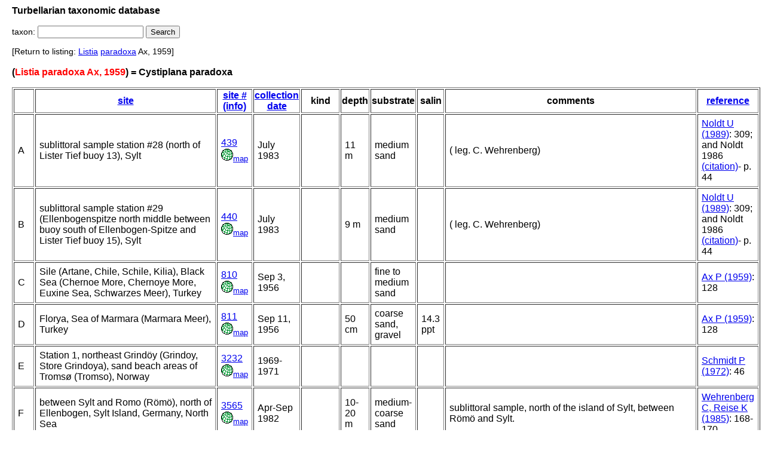

--- FILE ---
content_type: text/html; charset=UTF-8
request_url: http://turbellaria.umaine.edu/turbellaria/turb3.php?action=16&code=15412&valid=4505&edit=1
body_size: 18399
content:

<!DOCTYPE HTML PUBLIC "-//W3C//DTD HTML 4.01 Transitional//EN">
<html lang="en">
<head>
<meta http-equiv="Content-Type" content="text/html; charset=iso-8859-1">
<link rel="stylesheet" type="text/css" href="css/turb.css" /><title>paradoxa</title>
</head>
<body style="font-family:arial;color:black;font-size:14px">
<h3>Turbellarian taxonomic database</h3>
<FORM METHOD="post" ACTION="/turbellaria/turb3.php?action=5">
<p>taxon: 
<input type="text" name="sys" value="" size="20" />
<input type="submit" name="button" value="Search" />
</FORM></p>
 [Return to listing:
<a href="/turbellaria/turb3.php?action=1&code=15411">Listia</a> <a href="/turbellaria/turb3.php?action=1&code=15412">paradoxa</a> Ax, 1959]
<h3>(<font color="red">Listia paradoxa Ax, 1959</font>) = Cystiplana paradoxa</h3>
<table border><tr>
<td >&nbsp;</td>
<th ><a href="/turbellaria/turb3.php?action=27&code=15412&edit=1&sortby=site">site</a></th>
<th ><a href="/turbellaria/turb3.php?action=27&code=15412&edit=1&sortby=scode">site # (info)</a></th>
<th ><a href="/turbellaria/turb3.php?action=27&code=15412&edit=1&sortby=colldate">collection date</a></th>
<th >kind</th>
<th >depth</th>
<th >substrate</th>
<th >salin</th>
<th >comments</th>
<th ><a href="/turbellaria/turb3.php?action=27&code=15412&edit=1&sortby=grefrec">reference</a></th>
</tr>
<tr>
<td >A</td>
<td >sublittoral sample station #28 (north of Lister Tief buoy 13), Sylt</td>
<td><a href="/turbellaria/turb3.php?action=18&srec=439&code=15412" title="55 03 10 N / 8 26 36 E (55.052776 / 8.443333)">439</a><br /><a target="_blank" href="mapturb.php?action=msit&srec=439"><img src="/icons/world1.png"><font size="-1">map</font></a></td><td >July 1983</td>
<td >&nbsp;</td>
<td >11 m</td>
<td >medium sand</td>
<td >&nbsp;</td>
<td >( leg. C. Wehrenberg)</td>
<td ><a href="/turbellaria/turb3.php?action=10&litrec=11320&code=15411">Noldt U (1989)</a>: 309; and Noldt 1986 <a href="/turbellaria/turb3.php?action=10&litrec=11320&code=15411&litrec=8259">(citation)</a>- p. 44</td>
</tr>
<tr>
<td >B</td>
<td >sublittoral sample station #29 (Ellenbogenspitze north middle between  buoy south of Ellenbogen-Spitze and Lister Tief buoy 15), Sylt</td>
<td><a href="/turbellaria/turb3.php?action=18&srec=440&code=15412" title="55 02 54 N / 8 28 56 E (55.048332 / 8.482222)">440</a><br /><a target="_blank" href="mapturb.php?action=msit&srec=440"><img src="/icons/world1.png"><font size="-1">map</font></a></td><td >July 1983</td>
<td >&nbsp;</td>
<td >9 m</td>
<td >medium sand</td>
<td >&nbsp;</td>
<td >( leg. C. Wehrenberg)</td>
<td ><a href="/turbellaria/turb3.php?action=10&litrec=11320&code=15411">Noldt U (1989)</a>: 309; and Noldt 1986 <a href="/turbellaria/turb3.php?action=10&litrec=11320&code=15411&litrec=8259">(citation)</a>- p. 44</td>
</tr>
<tr>
<td >C</td>
<td >Sile (Artane, Chile, Schile, Kilia), Black Sea (Chernoe More, Chernoye More, Euxine Sea, Schwarzes Meer), Turkey</td>
<td><a href="/turbellaria/turb3.php?action=18&srec=810&code=15412" title=" /  (41.183334 / 29.6)">810</a><br /><a target="_blank" href="mapturb.php?action=msit&srec=810"><img src="/icons/world1.png"><font size="-1">map</font></a></td><td >Sep 3, 1956</td>
<td >&nbsp;</td>
<td >&nbsp;</td>
<td >fine to medium sand</td>
<td >&nbsp;</td>
<td >&nbsp;</td>
<td ><a href="/turbellaria/turb3.php?action=10&litrec=8004&code=15411">Ax P (1959)</a>: 128</td>
</tr>
<tr>
<td >D</td>
<td >Florya, Sea of Marmara (Marmara Meer), Turkey</td>
<td><a href="/turbellaria/turb3.php?action=18&srec=811&code=15412" title=" /  (40.958332 / 28.825001)">811</a><br /><a target="_blank" href="mapturb.php?action=msit&srec=811"><img src="/icons/world1.png"><font size="-1">map</font></a></td><td >Sep 11, 1956</td>
<td >&nbsp;</td>
<td >50 cm</td>
<td >coarse sand, gravel</td>
<td >14.3 ppt</td>
<td >&nbsp;</td>
<td ><a href="/turbellaria/turb3.php?action=10&litrec=8004&code=15411">Ax P (1959)</a>: 128</td>
</tr>
<tr>
<td >E</td>
<td >Station 1, northeast Grindöy (Grindoy, Store Grindoya), sand beach areas of Tromsø (Tromso), Norway</td>
<td><a href="/turbellaria/turb3.php?action=18&srec=3232&code=15412" title=" /  (69.641739 / 18.84819)">3232</a><br /><a target="_blank" href="mapturb.php?action=msit&srec=3232"><img src="/icons/world1.png"><font size="-1">map</font></a></td><td >1969-1971</td>
<td >&nbsp;</td>
<td >&nbsp;</td>
<td >&nbsp;</td>
<td >&nbsp;</td>
<td >&nbsp;</td>
<td ><a href="/turbellaria/turb3.php?action=10&litrec=8186&code=15411">Schmidt P (1972)</a>: 46</td>
</tr>
<tr>
<td >F</td>
<td >between Sylt and Romo (Römö), north of Ellenbogen, Sylt Island, Germany, North Sea</td>
<td><a href="/turbellaria/turb3.php?action=18&srec=3565&code=15412" title=" /  (55.054329 / 8.43849)">3565</a><br /><a target="_blank" href="mapturb.php?action=msit&srec=3565"><img src="/icons/world1.png"><font size="-1">map</font></a></td><td >Apr-Sep 1982</td>
<td >&nbsp;</td>
<td >10-20 m</td>
<td >medium-coarse sand</td>
<td >&nbsp;</td>
<td >sublittoral sample, north of the island of Sylt, between Römö and Sylt.</td>
<td ><a href="/turbellaria/turb3.php?action=10&litrec=11086&code=15411">Wehrenberg C, Reise K (1985)</a>: 168-170</td>
</tr>
<tr>
<td >G</td>
<td >between Sylt and Romo (Römö), north of Ellenbogen, Sylt Island, Germany, North Sea</td>
<td><a href="/turbellaria/turb3.php?action=18&srec=3565&code=15412" title=" /  (55.054329 / 8.43849)">3565</a><br /><a target="_blank" href="mapturb.php?action=msit&srec=3565"><img src="/icons/world1.png"><font size="-1">map</font></a></td><td >Apr-Sep 1983</td>
<td >&nbsp;</td>
<td >10-20 m</td>
<td >medium-coarse sand</td>
<td >&nbsp;</td>
<td >sublittoral sample, north of the island of Sylt, between Römö and Sylt.</td>
<td ><a href="/turbellaria/turb3.php?action=10&litrec=11086&code=15411">Wehrenberg C, Reise K (1985)</a>: 168-170</td>
</tr>
<tr>
<td >H</td>
<td >inner Königshafen, Sylt Island, Germany, North Sea</td>
<td><a href="/turbellaria/turb3.php?action=18&srec=3616&code=15412" title=" /  (55.040539 / 8.39936)">3616</a><br /><a target="_blank" href="mapturb.php?action=msit&srec=3616"><img src="/icons/world1.png"><font size="-1">map</font></a></td><td >May 1982 -Jul 1983</td>
<td >&nbsp;</td>
<td >&nbsp;</td>
<td >sand</td>
<td >&nbsp;</td>
<td >Königshafen.  Strandgebiet im inneren Konigshafen.  Dargestellt ist der Bereich zwischen 30 cm über und 30 cm unter der MHWL.  Senke.</td>
<td ><a href="/turbellaria/turb3.php?action=10&litrec=11094&code=15411">Hellwig M (1987)</a>: 177</td>
</tr>
<tr>
<td >I</td>
<td >inner south, Königshafen, Sylt Island, Germany, North Sea</td>
<td><a href="/turbellaria/turb3.php?action=18&srec=3618&code=15412" title=" /  (55.035099 / 8.40612)">3618</a><br /><a target="_blank" href="mapturb.php?action=msit&srec=3618"><img src="/icons/world1.png"><font size="-1">map</font></a></td><td >Jul 1982</td>
<td >&nbsp;</td>
<td >&nbsp;</td>
<td >medium sand</td>
<td >&nbsp;</td>
<td >Königshafen at the eulittoral-supralittoral transition belt of the lentic tidal coast.   flach ansteigender Strand.</td>
<td ><a href="/turbellaria/turb3.php?action=10&litrec=11094&code=15411">Hellwig M (1987)</a>: 177</td>
</tr>
<tr>
<td >J</td>
<td >Lister Hook (Lister Haken, Hakens), Sylt Island, Germany</td>
<td><a href="/turbellaria/turb3.php?action=18&srec=3619&code=15412" title=" /  (55.024792 / 8.44002)">3619</a><br /><a target="_blank" href="mapturb.php?action=msit&srec=3619"><img src="/icons/world1.png"><font size="-1">map</font></a></td><td >Aug 1983</td>
<td >&nbsp;</td>
<td >&nbsp;</td>
<td >&nbsp;</td>
<td >&nbsp;</td>
<td >Lister Haken, at the eulittoral-supralittoral transition belt of the lentic tidal coast.   lenitisch- bis schwach lotische Westseite, -25 cm bis +40 cm.    a) deichnaher geschützter, b) mittlerer, c) spitzhennaher exponierter Teil, jeweils 30 x 2 cm2</td>
<td ><a href="/turbellaria/turb3.php?action=10&litrec=11094&code=15411">Hellwig M (1987)</a>: 177</td>
</tr>
<tr>
<td >K</td>
<td >Koenigs Bay (Koenigshafens, Konigshafen, Königshafen), Sylt Island, Germany, North Sea</td>
<td><a href="/turbellaria/turb3.php?action=18&srec=3621&code=15412" title=" /  (55.048512 / 8.43639)">3621</a><br /><a target="_blank" href="mapturb.php?action=msit&srec=3621"><img src="/icons/world1.png"><font size="-1">map</font></a></td><td >Aug 1983</td>
<td >&nbsp;</td>
<td >&nbsp;</td>
<td >fine-coarse sand, rocks</td>
<td >&nbsp;</td>
<td >Königshaften.   eulittoral - suprlittoral transition belt of the lentic tidal coast. Nehrungshaken und Lagune (fein- bis grobsandig, -10 bis + 20 cm, 10 x 2 cm2) sowie anschliessender Strand (-5 bis + 35 cm, Feinsand bis Kies, detritusreich, 15 x 2 c</td>
<td ><a href="/turbellaria/turb3.php?action=10&litrec=11094&code=15411">Hellwig M (1987)</a>: 177</td>
</tr>
<tr>
<td >L</td>
<td >site south of Keitum, Germany</td>
<td><a href="/turbellaria/turb3.php?action=18&srec=3615&code=15412" title=" /  (54.894291 / 8.38167)">3615</a><br /><a target="_blank" href="mapturb.php?action=msit&srec=3615"><img src="/icons/world1.png"><font size="-1">map</font></a></td><td >1982-1983</td>
<td >&nbsp;</td>
<td >&nbsp;</td>
<td >sand</td>
<td >&nbsp;</td>
<td >&nbsp;</td>
<td ><a href="/turbellaria/turb3.php?action=10&litrec=11094&code=15411">Hellwig M (1987)</a>: 177</td>
</tr>
<tr>
<td >M</td>
<td >Hornum-Ost (Hörnum, Hoernum), Sylt Island, Germany</td>
<td><a href="/turbellaria/turb3.php?action=18&srec=3617&code=15412" title=" /  (54.781952 / 8.29735)">3617</a><br /><a target="_blank" href="mapturb.php?action=msit&srec=3617"><img src="/icons/world1.png"><font size="-1">map</font></a></td><td >Sep 1981</td>
<td >&nbsp;</td>
<td >&nbsp;</td>
<td >medium-coarse sand</td>
<td >&nbsp;</td>
<td >Hörnum, Nehrungshaken und Lagune.  Spartina auf Mittel- bis Grobsand, -15 bis + 30 cm, 8 x 10 cm2.</td>
<td ><a href="/turbellaria/turb3.php?action=10&litrec=11094&code=15411">Hellwig M (1987)</a>: 177</td>
</tr>
<tr>
<td >N</td>
<td >Ellenbogen, Sylt Island, North Sea</td>
<td><a href="/turbellaria/turb3.php?action=18&srec=617&code=15412" title=" /  (55.048332 / 8.482222)">617</a><br /><a target="_blank" href="mapturb.php?action=msit&srec=617"><img src="/icons/world1.png"><font size="-1">map</font></a></td><td >1964 or earlier</td>
<td >type locality</td>
<td >&nbsp;</td>
<td >&nbsp;</td>
<td >&nbsp;</td>
<td >Nordsee, Sylt, Ellenbogen, im Prallhang</td>
<td ><a href="/turbellaria/turb3.php?action=10&litrec=8&code=15411">Karling TG (1964)</a>: 164-165</td>
</tr>
<tr>
<td >O</td>
<td >Kiel Bay (Kieler Bucht, Kieler Bay,  Kielerbugt,  Nisler Bach), Germany</td>
<td><a href="/turbellaria/turb3.php?action=18&srec=298&code=15412" title=" /  (54.583332 / 10.583333)">298</a><br /><a target="_blank" href="mapturb.php?action=msit&srec=298"><img src="/icons/world1.png"><font size="-1">map</font></a></td><td >1964 or earlier</td>
<td >&nbsp;</td>
<td >7 m</td>
<td >&nbsp;</td>
<td >&nbsp;</td>
<td >Kieler Bucht, Breitgrund, Sand mit Steinen.</td>
<td ><a href="/turbellaria/turb3.php?action=10&litrec=8&code=15411">Karling TG (1964)</a>: 165</td>
</tr>
<tr>
<td >P</td>
<td >Sile (Artane, Chile, Schile, Kilia), Black Sea (Chernoe More, Chernoye More, Euxine Sea, Schwarzes Meer), Turkey</td>
<td><a href="/turbellaria/turb3.php?action=18&srec=469&code=15412" title=" /  (41.183334 / 29.6)">469</a><br /><a target="_blank" href="mapturb.php?action=msit&srec=469"><img src="/icons/world1.png"><font size="-1">map</font></a></td><td >1964 or earlier</td>
<td >&nbsp;</td>
<td >&nbsp;</td>
<td >fine-medium sand</td>
<td >&nbsp;</td>
<td >Schwarzes Meer, Sile, Strandtümpel</td>
<td ><a href="/turbellaria/turb3.php?action=10&litrec=8&code=15411">Karling TG (1964)</a>: 165</td>
</tr>
<tr>
<td >Q</td>
<td >Florya, Sea of Marmara (Marmara Meer), Turkey</td>
<td><a href="/turbellaria/turb3.php?action=18&srec=787&code=15412" title=" /  (40.958332 / 28.825001)">787</a><br /><a target="_blank" href="mapturb.php?action=msit&srec=787"><img src="/icons/world1.png"><font size="-1">map</font></a></td><td >1964 or earlier</td>
<td >&nbsp;</td>
<td >&nbsp;</td>
<td >coarse sand with gravel</td>
<td >&nbsp;</td>
<td >Marmara-Meer, Florya, Küstengrundwasser.</td>
<td ><a href="/turbellaria/turb3.php?action=10&litrec=8&code=15411">Karling TG (1964)</a>: 165</td>
</tr>
<tr>
<td >R</td>
<td >eastern shore of Sylt Island, Germany</td>
<td><a href="/turbellaria/turb3.php?action=18&srec=4552&code=15412" title=" /  (55.016666 / 8.433333)">4552</a><br /><a target="_blank" href="mapturb.php?action=msit&srec=4552"><img src="/icons/world1.png"><font size="-1">map</font></a></td><td >1968-1970</td>
<td >&nbsp;</td>
<td >&nbsp;</td>
<td >&nbsp;</td>
<td >&nbsp;</td>
<td >beach slope.</td>
<td ><a href="/turbellaria/turb3.php?action=10&litrec=2651&code=15411">Hoxhold S (1974)</a>: 3</td>
</tr>
<tr>
<td >S</td>
<td >Westrand (1), Sylt, Germany</td>
<td><a href="/turbellaria/turb3.php?action=18&srec=6609&code=15412" title=" /  (55.046001 / 8.39)">6609</a><br /><a target="_blank" href="mapturb.php?action=msit&srec=6609"><img src="/icons/world1.png"><font size="-1">map</font></a></td><td >1966-1968</td>
<td >&nbsp;</td>
<td >&nbsp;</td>
<td >&nbsp;</td>
<td >&nbsp;</td>
<td >Sandhang.</td>
<td ><a href="/turbellaria/turb3.php?action=10&litrec=135&code=15411">Schilke K (1970)</a>: 165</td>
</tr>
<tr>
<td >T</td>
<td >Ellenbogen, Bucht an der Nordseite  (3), Sylt, Germany</td>
<td><a href="/turbellaria/turb3.php?action=18&srec=6611&code=15412" title=" /  (55.052399 / 8.439)">6611</a><br /><a target="_blank" href="mapturb.php?action=msit&srec=6611"><img src="/icons/world1.png"><font size="-1">map</font></a></td><td >1966-1968</td>
<td >&nbsp;</td>
<td >&nbsp;</td>
<td >&nbsp;</td>
<td >&nbsp;</td>
<td >Sandhang.</td>
<td ><a href="/turbellaria/turb3.php?action=10&litrec=135&code=15411">Schilke K (1970)</a>: 165</td>
</tr>
<tr>
<td >U</td>
<td >Ellenbogen, Ostspitze (4), Sylt, Germany</td>
<td><a href="/turbellaria/turb3.php?action=18&srec=6612&code=15412" title=" /  (55.0457 / 8.464)">6612</a><br /><a target="_blank" href="mapturb.php?action=msit&srec=6612"><img src="/icons/world1.png"><font size="-1">map</font></a></td><td >1966-1968</td>
<td >&nbsp;</td>
<td >&nbsp;</td>
<td >&nbsp;</td>
<td >&nbsp;</td>
<td >Sandhang.</td>
<td ><a href="/turbellaria/turb3.php?action=10&litrec=135&code=15411">Schilke K (1970)</a>: 165</td>
</tr>
<tr>
<td >V</td>
<td >Ellenbogen, Alte Anstalt (5), Sylt, Germany</td>
<td><a href="/turbellaria/turb3.php?action=18&srec=6613&code=15412" title=" /  (55.043999 / 8.454)">6613</a><br /><a target="_blank" href="mapturb.php?action=msit&srec=6613"><img src="/icons/world1.png"><font size="-1">map</font></a></td><td >1966-1968</td>
<td >&nbsp;</td>
<td >&nbsp;</td>
<td >&nbsp;</td>
<td >&nbsp;</td>
<td >Sandhang, Sandwatt</td>
<td ><a href="/turbellaria/turb3.php?action=10&litrec=135&code=15411">Schilke K (1970)</a>: 165</td>
</tr>
<tr>
<td >W</td>
<td >List, Litoralstation der Biologischen Anstalt Helgoland (12), Sylt, Germany</td>
<td><a href="/turbellaria/turb3.php?action=18&srec=6620&code=15412" title=" /  (55.015602 / 8.43829)">6620</a><br /><a target="_blank" href="mapturb.php?action=msit&srec=6620"><img src="/icons/world1.png"><font size="-1">map</font></a></td><td >1966-1968</td>
<td >&nbsp;</td>
<td >&nbsp;</td>
<td >&nbsp;</td>
<td >&nbsp;</td>
<td >Sandhang, Sandwatt</td>
<td ><a href="/turbellaria/turb3.php?action=10&litrec=135&code=15411">Schilke K (1970)</a>: 165</td>
</tr>
<tr>
<td >X</td>
<td >Braderup (16), Sylt, Germany</td>
<td><a href="/turbellaria/turb3.php?action=18&srec=6624&code=15412" title=" /  (54.9533 / 8.359)">6624</a><br /><a target="_blank" href="mapturb.php?action=msit&srec=6624"><img src="/icons/world1.png"><font size="-1">map</font></a></td><td >1966-1968</td>
<td >&nbsp;</td>
<td >&nbsp;</td>
<td >&nbsp;</td>
<td >&nbsp;</td>
<td >Sandhang</td>
<td ><a href="/turbellaria/turb3.php?action=10&litrec=135&code=15411">Schilke K (1970)</a>: 165</td>
</tr>
<tr>
<td >Y</td>
<td >Braderup, weisses Kliff (17), Sylt, Germany</td>
<td><a href="/turbellaria/turb3.php?action=18&srec=6625&code=15412" title=" /  (54.947201 / 8.361)">6625</a><br /><a target="_blank" href="mapturb.php?action=msit&srec=6625"><img src="/icons/world1.png"><font size="-1">map</font></a></td><td >1966-1968</td>
<td >&nbsp;</td>
<td >&nbsp;</td>
<td >&nbsp;</td>
<td >&nbsp;</td>
<td >Sandhang</td>
<td ><a href="/turbellaria/turb3.php?action=10&litrec=135&code=15411">Schilke K (1970)</a>: 165</td>
</tr>
<tr>
<td >Z</td>
<td >Waarding-Deel Bucht (24), Sylt, Germany</td>
<td><a href="/turbellaria/turb3.php?action=18&srec=6632&code=15412" title=" /  (54.8167 / 8.3)">6632</a><br /><a target="_blank" href="mapturb.php?action=msit&srec=6632"><img src="/icons/world1.png"><font size="-1">map</font></a></td><td >1966-1968</td>
<td >&nbsp;</td>
<td >&nbsp;</td>
<td >&nbsp;</td>
<td >&nbsp;</td>
<td >Sandhang</td>
<td ><a href="/turbellaria/turb3.php?action=10&litrec=135&code=15411">Schilke K (1970)</a>: 165</td>
</tr>
<tr>
<td >A1</td>
<td >Kniepsand, Weststrand (4), Amrum, Germany</td>
<td><a href="/turbellaria/turb3.php?action=18&srec=6641&code=15412" title=" /  (54.680401 / 8.305)">6641</a><br /><a target="_blank" href="mapturb.php?action=msit&srec=6641"><img src="/icons/world1.png"><font size="-1">map</font></a></td><td >1966-1968</td>
<td >&nbsp;</td>
<td >&nbsp;</td>
<td >&nbsp;</td>
<td >&nbsp;</td>
<td >Sandhang</td>
<td ><a href="/turbellaria/turb3.php?action=10&litrec=135&code=15411">Schilke K (1970)</a>: 165</td>
</tr>
<tr>
<td >B1</td>
<td >östlich Wittdün, Anlegebrücke (16), Amrum, Germany</td>
<td><a href="/turbellaria/turb3.php?action=18&srec=6653&code=15412" title=" /  (54.6283 / 8.4003)">6653</a><br /><a target="_blank" href="mapturb.php?action=msit&srec=6653"><img src="/icons/world1.png"><font size="-1">map</font></a></td><td >1966-1968</td>
<td >&nbsp;</td>
<td >&nbsp;</td>
<td >&nbsp;</td>
<td >&nbsp;</td>
<td >Sandwatt</td>
<td ><a href="/turbellaria/turb3.php?action=10&litrec=135&code=15411">Schilke K (1970)</a>: 165</td>
</tr>
</table>
<p><a target="_blank" href="mapturb.php?action=msitsc&code=15412&valid=4505"><img src="/icons/world1.png">MAP ALL (28) </a>.  </p>
<hr><p/>RETURN TO TAXON LISTING:
<a href="/turbellaria/turb3.php?action=1&code=15411">Listia</a> <a href="/turbellaria/turb3.php?action=1&code=15412">paradoxa</a>
</body></html>
